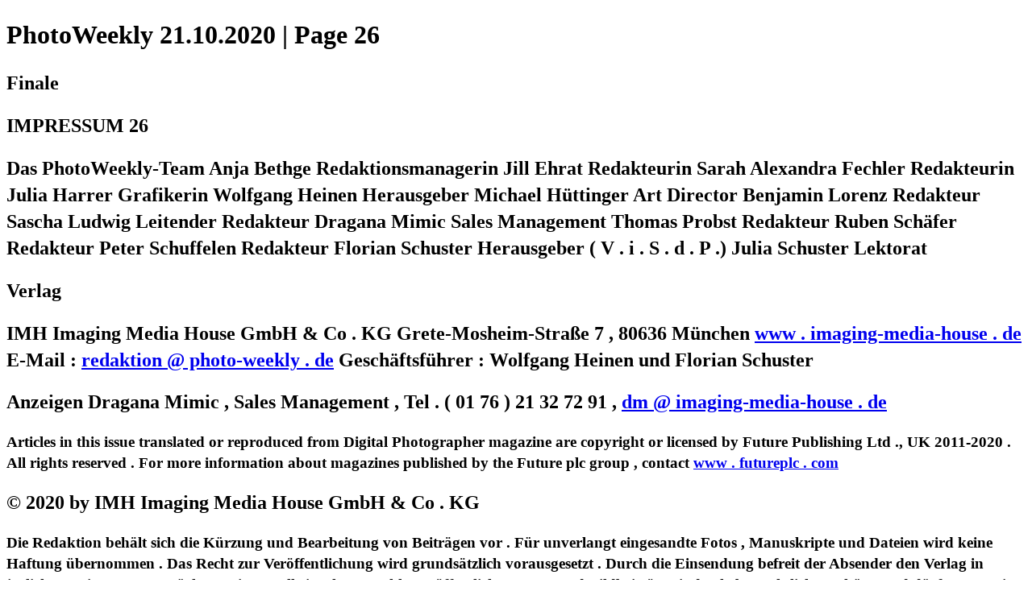

--- FILE ---
content_type: text/html; charset=UTF-8
request_url: https://photo-weekly.de/photoweekly-21102020/0459954001603268980/p26
body_size: 3638
content:
<!DOCTYPE html>
<html itemscope itemtype="http://schema.org/Article" prefix="og: http://ogp.me/ns#" lang="en"
      class=""
      data-fb-app-id="185909391439821"
>
<head>
    <base href="https://app.joomag.com/Frontend/flash/"/>
    <title>PhotoWeekly 21.10.2020 | Page 26</title>

    <link rel="apple-touch-icon" sizes="60x60" href="/assets/img/app/Icon-60.png">
    <link rel="apple-touch-icon" sizes="76x76" href="/assets/img/app/Icon-76.png">
    <link rel="apple-touch-icon" sizes="120x120" href="/assets/img/app/Icon-60@2x.png">
    <link rel="apple-touch-icon" sizes="152x152" href="/assets/img/app/Icon-76@2x.png">

    <meta http-equiv="Content-Type" content="text/html; charset=utf-8"/>
    <meta name="viewport"
          content="width=device-width, initial-scale=1.0, minimum-scale=1.0, maximum-scale=1.0, user-scalable=no">
    <meta name="description"
          content="Foto-Projekt: Unendlich scharfe Landschaften | News-Highlight: Fujifilm X-S10 | Wettbewerb: Wildlife Photographer of the Year 2020 | Foto-Rezept: Bunte Seifenblasen | Traumziele 
f&uuml;r Fotografen: Tasmanien | Meta-Test: Canon EOS-1D X Mark I"
          itemprop="description"/>
    <meta name="thumbnail" content="https://app.joomag.com/Frontend/WebService/getThumbnailSocial.png?mID=2327202&1766053435&spread=25"/>
    <meta name="csrf-token" content="LnC0lweL1jSqgLlJM9NSapKR60NCuPqUKN5aqrNouPDhvANT82vF-TTmRyP9N0sQ2n2NJ87XS1-h4NPf1u04jg">

    
    <meta itemprop="keywords" content="inspiration,smartphone,imaging,kamera,kameratest,fototipps,fotomagazin,fotoapparat,fotografieren,digitalkameras" name="keywords"/>
    <meta itemprop="articleSection" content="Art"/>
    <meta itemprop="sourceOrganization" content="Joomag" name="source"/>
    <meta itemprop="datePublished" content="2020-10-21" name="pubdate"/>
    <meta itemprop="thumbnailUrl" content="https://app.joomag.com/Frontend/WebService/getThumbnailSocial.png?mID=2327202&1766053435&spread=25"/>
    <meta itemprop="headline" content="PhotoWeekly 21.10.2020 | Page 26"/>
    <meta itemprop="url" content="https://photo-weekly.de/photoweekly-21102020/0459954001603268980/p26"/>

    <meta property="fb:app_id" content="185909391439821"/>
    <meta property="og:url" content="https://photo-weekly.de/photoweekly-21102020/0459954001603268980/p26"/>
    <meta property="og:title" content="PhotoWeekly 21.10.2020 | Page 26"/>
    <meta property="og:description" content="Foto-Projekt: Unendlich scharfe Landschaften | News-Highlight: Fujifilm X-S10 | Wettbewerb: Wildlife Photographer of the Year 2020 | Foto-Rezept: Bunte Seifenblasen | Traumziele 
f&uuml;r Fotografen: Tasmanien | Meta-Test: Canon EOS-1D X Mark I"/>
    <meta property="og:site_name" content="Joomag"/>
    <meta property="og:image" content="https://app.joomag.com/Frontend/WebService/getThumbnailSocial.png?mID=2327202&1766053435&spread=25&width=1200&height=627&hq"/>
    <meta property="og:type" content="article">
    <meta name="twitter:card" content="summary_large_image">
    <meta name="twitter:site" content="@joomag">
    <meta name="twitter:title" content="PhotoWeekly 21.10.2020 | Page 26">
    <meta name="twitter:description" content="Foto-Projekt: Unendlich scharfe Landschaften | News-Highlight: Fujifilm X-S10 | Wettbewerb: Wildlife Photographer of the Year 2020 | Foto-Rezept: Bunte Seifenblasen | Traumziele 
f&uuml;r Fotografen: Tasmanien | Meta-Test: Canon EOS-1D X Mark I">
    <meta name="twitter:image" content="https://app.joomag.com/Frontend/WebService/getThumbnailSocial.png?mID=2327202&1766053435&spread=25&width=500">

    <link rel="image_src" href="https://app.joomag.com/Frontend/WebService/getThumbnailSocial.png?mID=2327202&1766053435&spread=25"/>

    <link rel="icon" href="https://app.joomag.com/assets/ico/favicon.ico" type="image/x-icon"/>
    <link rel="shortcut icon" href="https://app.joomag.com/assets/ico/favicon.ico" type="image/x-icon"/>

    <link rel="canonical" href="https://photo-weekly.de/photoweekly-21102020/0459954001603268980/p26" /><link rel="start" href="https://photo-weekly.de/photoweekly-21102020/0459954001603268980" /><link rel="prev" href="https://photo-weekly.de/photoweekly-21102020/0459954001603268980/p25" />
                        <link rel="next" href="https://photo-weekly.de/photoweekly-21102020/0459954001603268980/p27" />    <style>
        body {
            font-size: 17px;
            line-height: 1.4;
        }
        nav a {
            padding: 0 10px;
            line-height: 50px;
        }
    </style>
</head>
<body id="joomag-viewer" style="font-size:16px;">
<h1 style="word-break: break-word;">PhotoWeekly 21.10.2020 | Page 26</h1>
<section style="word-break: break-word;">
    <!DOCTYPE html><html>
<head>
<meta http-equiv="Content-Type" content="text/html; charset=UTF-8">
<style type="text/css">
                    .dropcap { float:left; font-size:88px; line-height:88px;
                    padding-top:3px; padding-right:3px; }
                    
                    .shadowed { text-shadow: 2px 2px 3px #000; }
                    h2.toc { text-indent: 20px; }
                    h3.toc { text-indent: 40px; }
                    h4.toc { text-indent: 60px; }
                    h5.toc { text-indent: 80px; }
                    table, td, th { border: 1px solid gray }
                </style>
</head>
<body>
<h1 id="idp4624176"> Finale</h1>
<h1 id="idp4642832"> IMPRESSUM 26</h1>
<h1 id="idp4675664"> Das PhotoWeekly-Team Anja Bethge Redaktionsmanagerin Jill Ehrat Redakteurin Sarah Alexandra Fechler Redakteurin Julia Harrer Grafikerin Wolfgang Heinen Herausgeber Michael Hüttinger Art Director Benjamin Lorenz Redakteur Sascha Ludwig Leitender Redakteur Dragana Mimic Sales Management Thomas Probst Redakteur Ruben Schäfer Redakteur Peter Schuffelen Redakteur Florian Schuster Herausgeber ( V . i . S . d . P .) Julia Schuster Lektorat</h1>
<h1 id="idp5700848"> Verlag</h1>
<h1 id="idp5719504"> IMH Imaging Media House GmbH &amp; Co . KG Grete-Mosheim-Straße 7 , 80636 München <a href="http://www.imaging-media-house.de"> www . imaging-media-house . de</a> E-Mail : <a href="mailto:redaktion%40photo-weekly.de?subject="> redaktion @ photo-weekly . de</a> Geschäftsführer : Wolfgang Heinen und Florian Schuster</h1>
<h1 id="idp6206560"> Anzeigen Dragana Mimic , Sales Management , Tel . ( 01 76 ) 21 32 72 91 , <a href="mailto:dm%40imaging-media-house.de?subject="> dm @ imaging-media-house . de</a>
</h1>
<h3 id="idp6458304"> Articles in this issue translated or reproduced from Digital Photographer magazine are copyright or licensed by Future Publishing Ltd ., UK 2011-2020 . All rights reserved . For more information about magazines published by the Future plc group , contact <a href="http://www.futureplc.com"> www . futureplc . com</a>
</h3>
<h1 id="idp7118224"> © 2020 by IMH Imaging Media House GmbH &amp; Co . KG</h1>
<h3 id="idp7237520"> Die Redaktion behält sich die Kürzung und Bearbeitung von Beiträgen vor . Für unverlangt eingesandte Fotos , Manuskripte und Dateien wird keine Haftung übernommen . Das Recht zur Veröffentlichung wird grundsätzlich vorausgesetzt . Durch die Einsendung befreit der Absender den Verlag in jeglicher Weise von Ansprüchen Dritter . Alle in PhotoWeekly veröffentlichten Text- und Bildbeiträge sind urheberrechtlich geschützt und dürfen nur mit schriftlicher Erlaubnis der Redaktion genutzt werden .</h3>
<h3 id="idp8397552"> Angaben gemäß § 5 TMG : IMH Imaging Media House GmbH &amp; Co . KG , In den Flachten 10 , 53639 Königswinter Registereintrag : Eintragung im Handelsregister , Registergericht : Siegburg , HRA 6207 Umsatzsteuer-Identifikationsnummer gemäß § 27a Umsatzsteuergesetz : DE313552293 Zweigniederlassung in 80636 München , Grete-Mosheim-Straße 7 Vertreten durch die persönlich haftende Gesellschafterin Infomax 21 GmbH , In den Flachten 10 , 53639 Königswinter Handelsregister : Amtsgericht Siegburg , HRB 10704 Geschäftsführer : Wolfgang Heinen , Florian Schuster Kontakt : <a href="mailto:mail%40imaging-media-house.de?subject="> mail @ imaging-media-house . de</a> , Tel . ( 02223 ) 907 840</h3>
<h3 id="idp9863520"> Verantwortlich für den Inhalt nach § 55 Abs . 2 RStV : Florian Schuster , Grete-Mosheim-Str . 7 , 80636 München</h3>
<h3 id="idp10131136"> Wir sind nicht bereit oder verpflichtet , an Streitbeilegungsverfahren vor einer Verbraucherschlichtungsstelle teilzunehmen .</h3>
<h3 id="idp10428576"> <a href="https://imaging-media-house.de/datenschutz/"> Unsere Datenschutzerklärung</a>
</h3>
</body>
</html>
</section>
<nav style="padding: 30px 0;">
    <br/><br/>
            <a href="https://photo-weekly.de/photoweekly-21102020/0459954001603268980/p25">PhotoWeekly 21.10.2020 | Page 25</a>
                <a href="https://photo-weekly.de/photoweekly-21102020/0459954001603268980/p27">PhotoWeekly 21.10.2020 | Page 27</a>
        <br/><br/>
</nav>
<footer>
        <a rel="sponsored" href="https://www.joomag.com/?ref=pb&utm_source=powered_by&utm_medium=non-paid&utm_campaign=jm_leads&utm_content=2327202" 
                            title="Joomag Digital Publishing Platform">
                            Joomag
                        </a> is a leading digital publishing and content experience platform that helps businesses
    create, distribute, and analyze high-design editorial content, including digital magazines, online catalogs,
    digital brochures, sales proposals, and marketing reports. Powered by AI and content automation,
    <a rel="sponsored" href="https://www.joomag.com/?ref=pb&utm_source=powered_by&utm_medium=non-paid&utm_campaign=jm_leads&utm_content=2327202" 
                            title="Joomag Digital Publishing Platform">
                            Joomag
                        </a> enables marketers, publishers, and non-creatives to produce professional, interactive
    content at scale.
    The platform delivers an exceptional, mobile-optimized reading experience and improves content performance with
    individual level analytics, audience insights, and segmentation tools. By uncovering reader interests and
    enabling re-engagement through targeted campaigns and personalized content recommendations,
    <a rel="sponsored" href="https://www.joomag.com/?ref=pb&utm_source=powered_by&utm_medium=non-paid&utm_campaign=jm_leads&utm_content=2327202" 
                            title="Joomag Digital Publishing Platform">
                            Joomag
                        </a> helps businesses increase reader engagement and drive higher conversion rates.
    <br/>
</footer>
</body>
</html>
